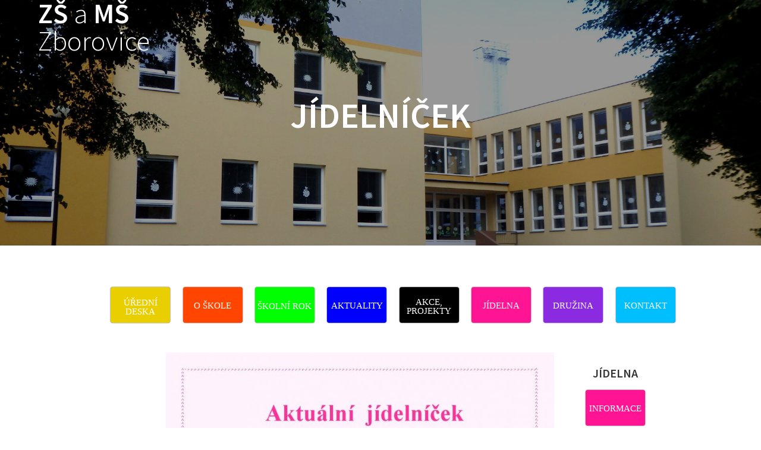

--- FILE ---
content_type: text/html; charset=UTF-8
request_url: https://zszborovice.cz/jidelnicek/
body_size: 10592
content:
<!DOCTYPE html>
<html lang="cs">
<head>
    <meta charset="UTF-8">
    <meta name="viewport" content="width=device-width, initial-scale=1">
    <link rel="profile" href="https://gmpg.org/xfn/11">

    <title>jídelníček &#8211; ZŠ a MŠ Zborovice</title>
<meta name='robots' content='max-image-preview:large' />
<link rel='dns-prefetch' href='//fonts.googleapis.com' />
<link href='https://fonts.gstatic.com' crossorigin rel='preconnect' />
<link rel="alternate" type="application/rss+xml" title="ZŠ a MŠ Zborovice &raquo; RSS zdroj" href="https://zszborovice.cz/feed/" />
<link rel="alternate" type="application/rss+xml" title="ZŠ a MŠ Zborovice &raquo; RSS komentářů" href="https://zszborovice.cz/comments/feed/" />
<link rel="alternate" title="oEmbed (JSON)" type="application/json+oembed" href="https://zszborovice.cz/wp-json/oembed/1.0/embed?url=https%3A%2F%2Fzszborovice.cz%2Fjidelnicek%2F" />
<link rel="alternate" title="oEmbed (XML)" type="text/xml+oembed" href="https://zszborovice.cz/wp-json/oembed/1.0/embed?url=https%3A%2F%2Fzszborovice.cz%2Fjidelnicek%2F&#038;format=xml" />
<style id='wp-img-auto-sizes-contain-inline-css' type='text/css'>
img:is([sizes=auto i],[sizes^="auto," i]){contain-intrinsic-size:3000px 1500px}
/*# sourceURL=wp-img-auto-sizes-contain-inline-css */
</style>
<style id='wp-emoji-styles-inline-css' type='text/css'>

	img.wp-smiley, img.emoji {
		display: inline !important;
		border: none !important;
		box-shadow: none !important;
		height: 1em !important;
		width: 1em !important;
		margin: 0 0.07em !important;
		vertical-align: -0.1em !important;
		background: none !important;
		padding: 0 !important;
	}
/*# sourceURL=wp-emoji-styles-inline-css */
</style>
<style id='wp-block-library-inline-css' type='text/css'>
:root{--wp-block-synced-color:#7a00df;--wp-block-synced-color--rgb:122,0,223;--wp-bound-block-color:var(--wp-block-synced-color);--wp-editor-canvas-background:#ddd;--wp-admin-theme-color:#007cba;--wp-admin-theme-color--rgb:0,124,186;--wp-admin-theme-color-darker-10:#006ba1;--wp-admin-theme-color-darker-10--rgb:0,107,160.5;--wp-admin-theme-color-darker-20:#005a87;--wp-admin-theme-color-darker-20--rgb:0,90,135;--wp-admin-border-width-focus:2px}@media (min-resolution:192dpi){:root{--wp-admin-border-width-focus:1.5px}}.wp-element-button{cursor:pointer}:root .has-very-light-gray-background-color{background-color:#eee}:root .has-very-dark-gray-background-color{background-color:#313131}:root .has-very-light-gray-color{color:#eee}:root .has-very-dark-gray-color{color:#313131}:root .has-vivid-green-cyan-to-vivid-cyan-blue-gradient-background{background:linear-gradient(135deg,#00d084,#0693e3)}:root .has-purple-crush-gradient-background{background:linear-gradient(135deg,#34e2e4,#4721fb 50%,#ab1dfe)}:root .has-hazy-dawn-gradient-background{background:linear-gradient(135deg,#faaca8,#dad0ec)}:root .has-subdued-olive-gradient-background{background:linear-gradient(135deg,#fafae1,#67a671)}:root .has-atomic-cream-gradient-background{background:linear-gradient(135deg,#fdd79a,#004a59)}:root .has-nightshade-gradient-background{background:linear-gradient(135deg,#330968,#31cdcf)}:root .has-midnight-gradient-background{background:linear-gradient(135deg,#020381,#2874fc)}:root{--wp--preset--font-size--normal:16px;--wp--preset--font-size--huge:42px}.has-regular-font-size{font-size:1em}.has-larger-font-size{font-size:2.625em}.has-normal-font-size{font-size:var(--wp--preset--font-size--normal)}.has-huge-font-size{font-size:var(--wp--preset--font-size--huge)}.has-text-align-center{text-align:center}.has-text-align-left{text-align:left}.has-text-align-right{text-align:right}.has-fit-text{white-space:nowrap!important}#end-resizable-editor-section{display:none}.aligncenter{clear:both}.items-justified-left{justify-content:flex-start}.items-justified-center{justify-content:center}.items-justified-right{justify-content:flex-end}.items-justified-space-between{justify-content:space-between}.screen-reader-text{border:0;clip-path:inset(50%);height:1px;margin:-1px;overflow:hidden;padding:0;position:absolute;width:1px;word-wrap:normal!important}.screen-reader-text:focus{background-color:#ddd;clip-path:none;color:#444;display:block;font-size:1em;height:auto;left:5px;line-height:normal;padding:15px 23px 14px;text-decoration:none;top:5px;width:auto;z-index:100000}html :where(.has-border-color){border-style:solid}html :where([style*=border-top-color]){border-top-style:solid}html :where([style*=border-right-color]){border-right-style:solid}html :where([style*=border-bottom-color]){border-bottom-style:solid}html :where([style*=border-left-color]){border-left-style:solid}html :where([style*=border-width]){border-style:solid}html :where([style*=border-top-width]){border-top-style:solid}html :where([style*=border-right-width]){border-right-style:solid}html :where([style*=border-bottom-width]){border-bottom-style:solid}html :where([style*=border-left-width]){border-left-style:solid}html :where(img[class*=wp-image-]){height:auto;max-width:100%}:where(figure){margin:0 0 1em}html :where(.is-position-sticky){--wp-admin--admin-bar--position-offset:var(--wp-admin--admin-bar--height,0px)}@media screen and (max-width:600px){html :where(.is-position-sticky){--wp-admin--admin-bar--position-offset:0px}}

/*# sourceURL=wp-block-library-inline-css */
</style><style id='global-styles-inline-css' type='text/css'>
:root{--wp--preset--aspect-ratio--square: 1;--wp--preset--aspect-ratio--4-3: 4/3;--wp--preset--aspect-ratio--3-4: 3/4;--wp--preset--aspect-ratio--3-2: 3/2;--wp--preset--aspect-ratio--2-3: 2/3;--wp--preset--aspect-ratio--16-9: 16/9;--wp--preset--aspect-ratio--9-16: 9/16;--wp--preset--color--black: #000000;--wp--preset--color--cyan-bluish-gray: #abb8c3;--wp--preset--color--white: #ffffff;--wp--preset--color--pale-pink: #f78da7;--wp--preset--color--vivid-red: #cf2e2e;--wp--preset--color--luminous-vivid-orange: #ff6900;--wp--preset--color--luminous-vivid-amber: #fcb900;--wp--preset--color--light-green-cyan: #7bdcb5;--wp--preset--color--vivid-green-cyan: #00d084;--wp--preset--color--pale-cyan-blue: #8ed1fc;--wp--preset--color--vivid-cyan-blue: #0693e3;--wp--preset--color--vivid-purple: #9b51e0;--wp--preset--gradient--vivid-cyan-blue-to-vivid-purple: linear-gradient(135deg,rgb(6,147,227) 0%,rgb(155,81,224) 100%);--wp--preset--gradient--light-green-cyan-to-vivid-green-cyan: linear-gradient(135deg,rgb(122,220,180) 0%,rgb(0,208,130) 100%);--wp--preset--gradient--luminous-vivid-amber-to-luminous-vivid-orange: linear-gradient(135deg,rgb(252,185,0) 0%,rgb(255,105,0) 100%);--wp--preset--gradient--luminous-vivid-orange-to-vivid-red: linear-gradient(135deg,rgb(255,105,0) 0%,rgb(207,46,46) 100%);--wp--preset--gradient--very-light-gray-to-cyan-bluish-gray: linear-gradient(135deg,rgb(238,238,238) 0%,rgb(169,184,195) 100%);--wp--preset--gradient--cool-to-warm-spectrum: linear-gradient(135deg,rgb(74,234,220) 0%,rgb(151,120,209) 20%,rgb(207,42,186) 40%,rgb(238,44,130) 60%,rgb(251,105,98) 80%,rgb(254,248,76) 100%);--wp--preset--gradient--blush-light-purple: linear-gradient(135deg,rgb(255,206,236) 0%,rgb(152,150,240) 100%);--wp--preset--gradient--blush-bordeaux: linear-gradient(135deg,rgb(254,205,165) 0%,rgb(254,45,45) 50%,rgb(107,0,62) 100%);--wp--preset--gradient--luminous-dusk: linear-gradient(135deg,rgb(255,203,112) 0%,rgb(199,81,192) 50%,rgb(65,88,208) 100%);--wp--preset--gradient--pale-ocean: linear-gradient(135deg,rgb(255,245,203) 0%,rgb(182,227,212) 50%,rgb(51,167,181) 100%);--wp--preset--gradient--electric-grass: linear-gradient(135deg,rgb(202,248,128) 0%,rgb(113,206,126) 100%);--wp--preset--gradient--midnight: linear-gradient(135deg,rgb(2,3,129) 0%,rgb(40,116,252) 100%);--wp--preset--font-size--small: 13px;--wp--preset--font-size--medium: 20px;--wp--preset--font-size--large: 36px;--wp--preset--font-size--x-large: 42px;--wp--preset--spacing--20: 0.44rem;--wp--preset--spacing--30: 0.67rem;--wp--preset--spacing--40: 1rem;--wp--preset--spacing--50: 1.5rem;--wp--preset--spacing--60: 2.25rem;--wp--preset--spacing--70: 3.38rem;--wp--preset--spacing--80: 5.06rem;--wp--preset--shadow--natural: 6px 6px 9px rgba(0, 0, 0, 0.2);--wp--preset--shadow--deep: 12px 12px 50px rgba(0, 0, 0, 0.4);--wp--preset--shadow--sharp: 6px 6px 0px rgba(0, 0, 0, 0.2);--wp--preset--shadow--outlined: 6px 6px 0px -3px rgb(255, 255, 255), 6px 6px rgb(0, 0, 0);--wp--preset--shadow--crisp: 6px 6px 0px rgb(0, 0, 0);}:where(.is-layout-flex){gap: 0.5em;}:where(.is-layout-grid){gap: 0.5em;}body .is-layout-flex{display: flex;}.is-layout-flex{flex-wrap: wrap;align-items: center;}.is-layout-flex > :is(*, div){margin: 0;}body .is-layout-grid{display: grid;}.is-layout-grid > :is(*, div){margin: 0;}:where(.wp-block-columns.is-layout-flex){gap: 2em;}:where(.wp-block-columns.is-layout-grid){gap: 2em;}:where(.wp-block-post-template.is-layout-flex){gap: 1.25em;}:where(.wp-block-post-template.is-layout-grid){gap: 1.25em;}.has-black-color{color: var(--wp--preset--color--black) !important;}.has-cyan-bluish-gray-color{color: var(--wp--preset--color--cyan-bluish-gray) !important;}.has-white-color{color: var(--wp--preset--color--white) !important;}.has-pale-pink-color{color: var(--wp--preset--color--pale-pink) !important;}.has-vivid-red-color{color: var(--wp--preset--color--vivid-red) !important;}.has-luminous-vivid-orange-color{color: var(--wp--preset--color--luminous-vivid-orange) !important;}.has-luminous-vivid-amber-color{color: var(--wp--preset--color--luminous-vivid-amber) !important;}.has-light-green-cyan-color{color: var(--wp--preset--color--light-green-cyan) !important;}.has-vivid-green-cyan-color{color: var(--wp--preset--color--vivid-green-cyan) !important;}.has-pale-cyan-blue-color{color: var(--wp--preset--color--pale-cyan-blue) !important;}.has-vivid-cyan-blue-color{color: var(--wp--preset--color--vivid-cyan-blue) !important;}.has-vivid-purple-color{color: var(--wp--preset--color--vivid-purple) !important;}.has-black-background-color{background-color: var(--wp--preset--color--black) !important;}.has-cyan-bluish-gray-background-color{background-color: var(--wp--preset--color--cyan-bluish-gray) !important;}.has-white-background-color{background-color: var(--wp--preset--color--white) !important;}.has-pale-pink-background-color{background-color: var(--wp--preset--color--pale-pink) !important;}.has-vivid-red-background-color{background-color: var(--wp--preset--color--vivid-red) !important;}.has-luminous-vivid-orange-background-color{background-color: var(--wp--preset--color--luminous-vivid-orange) !important;}.has-luminous-vivid-amber-background-color{background-color: var(--wp--preset--color--luminous-vivid-amber) !important;}.has-light-green-cyan-background-color{background-color: var(--wp--preset--color--light-green-cyan) !important;}.has-vivid-green-cyan-background-color{background-color: var(--wp--preset--color--vivid-green-cyan) !important;}.has-pale-cyan-blue-background-color{background-color: var(--wp--preset--color--pale-cyan-blue) !important;}.has-vivid-cyan-blue-background-color{background-color: var(--wp--preset--color--vivid-cyan-blue) !important;}.has-vivid-purple-background-color{background-color: var(--wp--preset--color--vivid-purple) !important;}.has-black-border-color{border-color: var(--wp--preset--color--black) !important;}.has-cyan-bluish-gray-border-color{border-color: var(--wp--preset--color--cyan-bluish-gray) !important;}.has-white-border-color{border-color: var(--wp--preset--color--white) !important;}.has-pale-pink-border-color{border-color: var(--wp--preset--color--pale-pink) !important;}.has-vivid-red-border-color{border-color: var(--wp--preset--color--vivid-red) !important;}.has-luminous-vivid-orange-border-color{border-color: var(--wp--preset--color--luminous-vivid-orange) !important;}.has-luminous-vivid-amber-border-color{border-color: var(--wp--preset--color--luminous-vivid-amber) !important;}.has-light-green-cyan-border-color{border-color: var(--wp--preset--color--light-green-cyan) !important;}.has-vivid-green-cyan-border-color{border-color: var(--wp--preset--color--vivid-green-cyan) !important;}.has-pale-cyan-blue-border-color{border-color: var(--wp--preset--color--pale-cyan-blue) !important;}.has-vivid-cyan-blue-border-color{border-color: var(--wp--preset--color--vivid-cyan-blue) !important;}.has-vivid-purple-border-color{border-color: var(--wp--preset--color--vivid-purple) !important;}.has-vivid-cyan-blue-to-vivid-purple-gradient-background{background: var(--wp--preset--gradient--vivid-cyan-blue-to-vivid-purple) !important;}.has-light-green-cyan-to-vivid-green-cyan-gradient-background{background: var(--wp--preset--gradient--light-green-cyan-to-vivid-green-cyan) !important;}.has-luminous-vivid-amber-to-luminous-vivid-orange-gradient-background{background: var(--wp--preset--gradient--luminous-vivid-amber-to-luminous-vivid-orange) !important;}.has-luminous-vivid-orange-to-vivid-red-gradient-background{background: var(--wp--preset--gradient--luminous-vivid-orange-to-vivid-red) !important;}.has-very-light-gray-to-cyan-bluish-gray-gradient-background{background: var(--wp--preset--gradient--very-light-gray-to-cyan-bluish-gray) !important;}.has-cool-to-warm-spectrum-gradient-background{background: var(--wp--preset--gradient--cool-to-warm-spectrum) !important;}.has-blush-light-purple-gradient-background{background: var(--wp--preset--gradient--blush-light-purple) !important;}.has-blush-bordeaux-gradient-background{background: var(--wp--preset--gradient--blush-bordeaux) !important;}.has-luminous-dusk-gradient-background{background: var(--wp--preset--gradient--luminous-dusk) !important;}.has-pale-ocean-gradient-background{background: var(--wp--preset--gradient--pale-ocean) !important;}.has-electric-grass-gradient-background{background: var(--wp--preset--gradient--electric-grass) !important;}.has-midnight-gradient-background{background: var(--wp--preset--gradient--midnight) !important;}.has-small-font-size{font-size: var(--wp--preset--font-size--small) !important;}.has-medium-font-size{font-size: var(--wp--preset--font-size--medium) !important;}.has-large-font-size{font-size: var(--wp--preset--font-size--large) !important;}.has-x-large-font-size{font-size: var(--wp--preset--font-size--x-large) !important;}
/*# sourceURL=global-styles-inline-css */
</style>

<style id='classic-theme-styles-inline-css' type='text/css'>
/*! This file is auto-generated */
.wp-block-button__link{color:#fff;background-color:#32373c;border-radius:9999px;box-shadow:none;text-decoration:none;padding:calc(.667em + 2px) calc(1.333em + 2px);font-size:1.125em}.wp-block-file__button{background:#32373c;color:#fff;text-decoration:none}
/*# sourceURL=/wp-includes/css/classic-themes.min.css */
</style>
<link rel='stylesheet' id='wpa-css-css' href='https://zszborovice.cz/wp-content/plugins/honeypot/includes/css/wpa.css?ver=2.3.04' type='text/css' media='all' />
<link rel='stylesheet' id='siteorigin-panels-front-css' href='https://zszborovice.cz/wp-content/plugins/siteorigin-panels/css/front-flex.min.css?ver=2.33.4' type='text/css' media='all' />
<link rel='stylesheet' id='default-icon-styles-css' href='https://zszborovice.cz/wp-content/plugins/svg-vector-icon-plugin/public/../admin/css/wordpress-svg-icon-plugin-style.min.css?ver=6.9' type='text/css' media='all' />
<link rel='stylesheet' id='one-page-express-fonts-css' href='https://fonts.googleapis.com/css?family=Source+Sans+Pro%3A200%2Cnormal%2C300%2C600%2C700%7CPlayfair+Display%3Aregular%2Citalic%2C700%2C900&#038;subset=latin%2Clatin-ext' type='text/css' media='all' />
<link rel='stylesheet' id='one-page-express-style-css' href='https://zszborovice.cz/wp-content/themes/one-page-express/style.css?ver=1.3.45' type='text/css' media='all' />
<style id='one-page-express-style-inline-css' type='text/css'>
img.logo.dark, img.custom-logo{max-height:70px;}
/*# sourceURL=one-page-express-style-inline-css */
</style>
<link rel='stylesheet' id='one-page-express-font-awesome-css' href='https://zszborovice.cz/wp-content/themes/one-page-express/assets/font-awesome/font-awesome.min.css?ver=1.3.45' type='text/css' media='all' />
<link rel='stylesheet' id='one-page-express-font-awesome-extra-css' href='https://zszborovice.cz/wp-content/themes/one-page-express/assets/font-awesome/font-awesome-extra.min.css?ver=1.3.45' type='text/css' media='all' />
<link rel='stylesheet' id='one-page-express-animate-css' href='https://zszborovice.cz/wp-content/themes/one-page-express/assets/css/animate.css?ver=1.3.45' type='text/css' media='all' />
<link rel='stylesheet' id='one-page-express-webgradients-css' href='https://zszborovice.cz/wp-content/themes/one-page-express/assets/css/webgradients.css?ver=1.3.45' type='text/css' media='all' />
<link rel='stylesheet' id='slb_core-css' href='https://zszborovice.cz/wp-content/plugins/simple-lightbox/client/css/app.css?ver=2.9.4' type='text/css' media='all' />
<link rel='stylesheet' id='tablepress-default-css' href='https://zszborovice.cz/wp-content/plugins/tablepress/css/build/default.css?ver=2.4.4' type='text/css' media='all' />
<link rel='stylesheet' id='kirki-styles-one_page_express-css' href='https://zszborovice.cz/wp-content/themes/one-page-express/customizer/kirki/assets/css/kirki-styles.css' type='text/css' media='all' />
<style id='kirki-styles-one_page_express-inline-css' type='text/css'>
.header-homepage.color-overlay:before{background-color:#000;opacity:0.26;}.header-homepage + .header-separator svg{height:0px!important;}.header.color-overlay:before{background-color:#000;opacity:0.41;}.inner-header-description{padding-top:0%;padding-bottom:0%;}.header-homepage .header-description-row{padding-top:0%;padding-bottom:0%;}@media only screen and (min-width: 768px){.inner-header-description{text-align:center;}.header-content .align-holder{text-align:center!important;}.header-content{width:100%!important;}}
/*# sourceURL=kirki-styles-one_page_express-inline-css */
</style>
<link rel='stylesheet' id='kirki-styles-one_page_express_front_page_header_margin-css' href='https://zszborovice.cz/wp-content/themes/one-page-express/customizer/kirki/assets/css/kirki-styles.css' type='text/css' media='all' />
<style id='kirki-styles-one_page_express_front_page_header_margin-inline-css' type='text/css'>
.header-homepage{padding-bottom:0px;}
/*# sourceURL=kirki-styles-one_page_express_front_page_header_margin-inline-css */
</style>
<script type="text/javascript" src="https://zszborovice.cz/wp-includes/js/jquery/jquery.min.js?ver=3.7.1" id="jquery-core-js"></script>
<script type="text/javascript" src="https://zszborovice.cz/wp-includes/js/jquery/jquery-migrate.min.js?ver=3.4.1" id="jquery-migrate-js"></script>
<script type="text/javascript" src="https://zszborovice.cz/wp-content/themes/one-page-express/assets/js/smoothscroll.js?ver=1.3.45" id="one-page-express-smoothscroll-js"></script>
<link rel="https://api.w.org/" href="https://zszborovice.cz/wp-json/" /><link rel="alternate" title="JSON" type="application/json" href="https://zszborovice.cz/wp-json/wp/v2/pages/204" /><link rel="EditURI" type="application/rsd+xml" title="RSD" href="https://zszborovice.cz/xmlrpc.php?rsd" />
<meta name="generator" content="WordPress 6.9" />
<link rel="canonical" href="https://zszborovice.cz/jidelnicek/" />
<link rel='shortlink' href='https://zszborovice.cz/?p=204' />
		<style data-name="overlap">
			@media only screen and (min-width: 768px) {
				.header-homepage {
					padding-bottom: 0px;
				}

				.homepage-template .content {
					position: relative;
					z-index: 10;
				}

				.homepage-template .page-content div[data-overlap]:first-of-type>div:first-of-type {
					margin-top: -0px;
					background: transparent !important;
				}
			}
		</style>
			<link rel="apple-touch-icon" sizes="180x180" href="/wp-content/uploads/fbrfg/apple-touch-icon.png">
<link rel="icon" type="image/png" sizes="32x32" href="/wp-content/uploads/fbrfg/favicon-32x32.png">
<link rel="icon" type="image/png" sizes="16x16" href="/wp-content/uploads/fbrfg/favicon-16x16.png">
<link rel="manifest" href="/wp-content/uploads/fbrfg/site.webmanifest">
<link rel="mask-icon" href="/wp-content/uploads/fbrfg/safari-pinned-tab.svg" color="#5bbad5">
<link rel="shortcut icon" href="/wp-content/uploads/fbrfg/favicon.ico">
<meta name="msapplication-TileColor" content="#da532c">
<meta name="msapplication-config" content="/wp-content/uploads/fbrfg/browserconfig.xml">
<meta name="theme-color" content="#ffffff">    <style>
        @media only screen and (min-width: 768px) {
            .align-container {
                margin: auto auto  auto  auto            }
        }
    </style>
	<style media="all" id="siteorigin-panels-layouts-head">/* Layout 204 */ #pgc-204-0-0 , #pgc-204-0-1 , #pgc-204-0-2 , #pgc-204-0-3 , #pgc-204-0-4 , #pgc-204-0-5 , #pgc-204-0-6 , #pgc-204-0-7 { width:12.5%;width:calc(12.5% - ( 0.875 * 30px ) ) } #pg-204-0 , #pl-204 .so-panel { margin-bottom:30px } #pgc-204-1-0 { width:13.2663%;width:calc(13.2663% - ( 0.86733668341709 * 30px ) ) } #pgc-204-1-1 { width:66.7337%;width:calc(66.7337% - ( 0.33266331658291 * 30px ) ) } #pgc-204-1-2 { width:20%;width:calc(20% - ( 0.8 * 30px ) ) } #pl-204 .so-panel:last-of-type { margin-bottom:0px } #pg-204-0.panel-has-style > .panel-row-style, #pg-204-0.panel-no-style , #pg-204-1.panel-has-style > .panel-row-style, #pg-204-1.panel-no-style { -webkit-align-items:flex-start;align-items:flex-start } #pgc-204-1-0 { align-self:auto } @media (max-width:780px){ #pg-204-0.panel-no-style, #pg-204-0.panel-has-style > .panel-row-style, #pg-204-0 , #pg-204-1.panel-no-style, #pg-204-1.panel-has-style > .panel-row-style, #pg-204-1 { -webkit-flex-direction:column;-ms-flex-direction:column;flex-direction:column } #pg-204-0 > .panel-grid-cell , #pg-204-0 > .panel-row-style > .panel-grid-cell , #pg-204-1 > .panel-grid-cell , #pg-204-1 > .panel-row-style > .panel-grid-cell { width:100%;margin-right:0 } #pgc-204-0-0 , #pgc-204-0-1 , #pgc-204-0-2 , #pgc-204-0-3 , #pgc-204-0-4 , #pgc-204-0-5 , #pgc-204-0-6 , #pgc-204-1-0 , #pgc-204-1-1 { margin-bottom:30px } #pl-204 .panel-grid-cell { padding:0 } #pl-204 .panel-grid .panel-grid-cell-empty { display:none } #pl-204 .panel-grid .panel-grid-cell-mobile-last { margin-bottom:0px }  } </style><link rel='stylesheet' id='one-page-express-contact-boxes-css-css' href='https://zszborovice.cz/wp-content/themes/one-page-express/assets/css/footer-contact-boxes.css?ver=6.9' type='text/css' media='all' />
</head>

<body data-rsssl=1 class="wp-singular page-template-default page page-id-204 wp-theme-one-page-express siteorigin-panels siteorigin-panels-before-js metaslider-plugin">
<div id="opex-overlap-custom-background-to-remove"
     style="position: absolute; top: 0; background-color: #FFF; min-height: 100vh; min-width: 100vw;">
</div>

    <style>
        .screen-reader-text[href="#page-content"]:focus {
            background-color: #f1f1f1;
            border-radius: 3px;
            box-shadow: 0 0 2px 2px rgba(0, 0, 0, 0.6);
            clip: auto !important;
            clip-path: none;
            color: #21759b;

        }
    </style>
    <a class="skip-link screen-reader-text"
       href="#page-content">Skip to content</a>
	<div class="header-top " style="position:absolute;top: 0px;z-index: 1;">
    <div class="navigation-wrapper ope-inner-page">
        <div class="logo_col">
            <a class="text-logo" href="https://zszborovice.cz/">ZŠ<span style="font-weight: 300;" class="span12"> a</span> MŠ<span style="font-weight: 300;" class="span12"> Zborovice</span></a>        </div>
        <div class="main_menu_col">
                    </div>
    </div>
</div>

<div id="page" class="site">
    <div class="header-wrapper">
        <div  class='header  color-overlay' style='background-image:url(&quot;https://zszborovice.cz/wp-content/uploads/2018/08/cropped-foto_uvod3.jpg&quot;);' data-parallax-depth='20'>
            
            <div class="inner-header-description gridContainer">
                <div class="row header-description-row">
                    <h1 class="heading8">
                        jídelníček                    </h1>
                                    </div>
            </div>
                    </div>
    </div><div id="page-content" class="page-content">  <div class="gridContainer">   <div id="post-204" class="post-204 page type-page status-publish hentry">  <div>   <div id="pl-204"  class="panel-layout" ><div id="pg-204-0"  class="panel-grid panel-no-style" ><div id="pgc-204-0-0"  class="panel-grid-cell" ><div id="panel-204-0-0-0" class="so-panel widget widget_text panel-first-child panel-last-child" data-index="0" >			<div class="textwidget"><a class="maxbutton-1 maxbutton maxbutton-uredni-deska" href="https://zszborovice.cz/uredni-deska/#page-content"><span class='mb-text'>ÚŘEDNÍ DESKA</span></a>
</div>
		</div></div><div id="pgc-204-0-1"  class="panel-grid-cell" ><div id="panel-204-0-1-0" class="so-panel widget widget_text panel-first-child panel-last-child" data-index="1" >			<div class="textwidget"><a class="maxbutton-2 maxbutton maxbutton-o-skole" href="https://zszborovice.cz/o-skole/"><span class='mb-text'>O ŠKOLE</span></a>
</div>
		</div></div><div id="pgc-204-0-2"  class="panel-grid-cell" ><div id="panel-204-0-2-0" class="so-panel widget widget_text panel-first-child panel-last-child" data-index="2" >			<div class="textwidget"><a class="maxbutton-3 maxbutton maxbutton-skolni-rok" href="https://zszborovice.cz/skolni-rok/"><span class='mb-text'>ŠKOLNÍ ROK</span></a>
</div>
		</div></div><div id="pgc-204-0-3"  class="panel-grid-cell" ><div id="panel-204-0-3-0" class="so-panel widget widget_text panel-first-child panel-last-child" data-index="3" >			<div class="textwidget"><a class="maxbutton-4 maxbutton maxbutton-aktuality" href="https://zszborovice.cz/aktuality/"><span class='mb-text'>AKTUALITY</span></a>
</div>
		</div></div><div id="pgc-204-0-4"  class="panel-grid-cell" ><div id="panel-204-0-4-0" class="so-panel widget widget_text panel-first-child panel-last-child" data-index="4" >			<div class="textwidget"><a class="maxbutton-5 maxbutton maxbutton-akce-projekty" href="https://zszborovice.cz/akce-projekty/"><span class='mb-text'>AKCE, PROJEKTY</span></a>
</div>
		</div></div><div id="pgc-204-0-5"  class="panel-grid-cell" ><div id="panel-204-0-5-0" class="so-panel widget widget_text panel-first-child panel-last-child" data-index="5" >			<div class="textwidget"><a class="maxbutton-7 maxbutton maxbutton-jidelna" href="https://zszborovice.cz/jidelna/"><span class='mb-text'>JÍDELNA</span></a>
</div>
		</div></div><div id="pgc-204-0-6"  class="panel-grid-cell" ><div id="panel-204-0-6-0" class="so-panel widget widget_text panel-first-child panel-last-child" data-index="6" >			<div class="textwidget"><a class="maxbutton-8 maxbutton maxbutton-druzina" href="https://zszborovice.cz/druzina/"><span class='mb-text'>DRUŽINA</span></a>
</div>
		</div></div><div id="pgc-204-0-7"  class="panel-grid-cell" ><div id="panel-204-0-7-0" class="so-panel widget widget_text panel-first-child panel-last-child" data-index="7" >			<div class="textwidget"><a class="maxbutton-9 maxbutton maxbutton-kontakt" href="https://zszborovice.cz/kontakt/"><span class='mb-text'>KONTAKT</span></a>
</div>
		</div></div></div><div id="pg-204-1"  class="panel-grid panel-no-style" ><div id="pgc-204-1-0"  class="panel-grid-cell panel-grid-cell-empty" ></div><div id="pgc-204-1-1"  class="panel-grid-cell" ><div id="panel-204-1-1-0" class="so-panel widget widget_media_image panel-first-child panel-last-child" data-index="8" ><a href="https://zszborovice.cz/jidelnicek/aktualni-jidelnicek-web-page-001-2/" data-slb-active="1" data-slb-asset="1025360258" data-slb-internal="4176" data-slb-group="204"><img fetchpriority="high" decoding="async" width="764" height="1080" src="https://zszborovice.cz/wp-content/uploads/2021/02/Aktuální-jídelníček-web-page-001-1-764x1080.jpg" class="image wp-image-4176  attachment-one-page-express-full-hd size-one-page-express-full-hd" alt="" style="max-width: 100%; height: auto;" srcset="https://zszborovice.cz/wp-content/uploads/2021/02/Aktuální-jídelníček-web-page-001-1-764x1080.jpg 764w, https://zszborovice.cz/wp-content/uploads/2021/02/Aktuální-jídelníček-web-page-001-1-212x300.jpg 212w, https://zszborovice.cz/wp-content/uploads/2021/02/Aktuální-jídelníček-web-page-001-1-724x1024.jpg 724w, https://zszborovice.cz/wp-content/uploads/2021/02/Aktuální-jídelníček-web-page-001-1-768x1086.jpg 768w, https://zszborovice.cz/wp-content/uploads/2021/02/Aktuální-jídelníček-web-page-001-1-1086x1536.jpg 1086w, https://zszborovice.cz/wp-content/uploads/2021/02/Aktuální-jídelníček-web-page-001-1-1024x1448.jpg 1024w, https://zszborovice.cz/wp-content/uploads/2021/02/Aktuální-jídelníček-web-page-001-1.jpg 1240w" sizes="(max-width: 764px) 100vw, 764px" /></a></div></div><div id="pgc-204-1-2"  class="panel-grid-cell" ><div id="panel-204-1-2-0" class="so-panel widget widget_text panel-first-child panel-last-child" data-index="9" >			<div class="textwidget"><h4 style="text-align: center;">JÍDELNA</h4>
<p style="text-align: center;"><a class="maxbutton-13 maxbutton maxbutton-informace" href="https://zszborovice.cz/jidelna/"><span class='mb-text'>INFORMACE</span></a></p>
<p>&nbsp;</p>
<p style="text-align: center;"><a class="maxbutton-14 maxbutton maxbutton-jidelnicek" href="https://zszborovice.cz/jidelnicek/"><span class='mb-text'>JÍDELNÍČEK</span></a></p>
<p>&nbsp;</p>
<p style="text-align: center;"><a class="maxbutton-15 maxbutton maxbutton-mleko-do-skol" href="https://zszborovice.cz/mleko-do-skol-2/"><span class='mb-text'>MLÉKO DO ŠKOL</span></a></p>
<p>&nbsp;</p>
<p style="text-align: center;"><a class="maxbutton-16 maxbutton maxbutton-ovoce-a-zelenina-do-skol" href="https://zszborovice.cz/ovoce-a-zelenina-do-skol/"><span class='mb-text'>OVOCE A ZELENINA DO ŠKOL</span></a></p>
</div>
		</div></div></div></div>  </div>    </div>  </div></div><div class="footer">
   <div class="row_201">
    <div class="column_209 gridContainer">
     <div class="row_202">
      <div class="column_210">
        <i class="font-icon-18 fa fa-map-marker">
        </i>
      <p>
        Sokolská 211, </br>
768 32 Zborovice </br>
IČO: 708 39 425      </p>
      </div>
      <div class="column_210" >
        <i class="font-icon-18 fa fa-envelope-o ">
        </i>
        <p >
        info@zszborovice.cz         </p>
      </div>
      <div class="column_210" >
        <i class="font-icon-18 fa fa-phone ">
        </i>
         <p>
        <strong>Telefon: </strong>573 369 102 <br>
<strong>Mobil: </strong>606 624 119         </p>
      </div>
      <div class="footer-column-colored-1">
          <div>
             <div class="row_205"> 
                              </div>
          </div>
          <p class="paragraph10">&copy;&nbsp;&nbsp;2026&nbsp;ZŠ a MŠ Zborovice.&nbsp;Built using WordPress and <a rel="nofollow" href="https://extendthemes.com/go/built-with-one-page-express">OnePage Express Theme</a>.</p>
      </div>
     </div>
    </div>
   </div>
</div>
<script type="speculationrules">
{"prefetch":[{"source":"document","where":{"and":[{"href_matches":"/*"},{"not":{"href_matches":["/wp-*.php","/wp-admin/*","/wp-content/uploads/*","/wp-content/*","/wp-content/plugins/*","/wp-content/themes/one-page-express/*","/*\\?(.+)"]}},{"not":{"selector_matches":"a[rel~=\"nofollow\"]"}},{"not":{"selector_matches":".no-prefetch, .no-prefetch a"}}]},"eagerness":"conservative"}]}
</script>
<!--noptimize--><!--email_off--><style type='text/css'>.maxbutton-1.maxbutton.maxbutton-uredni-deska{position:relative;text-decoration:none;display:inline-block;vertical-align:middle;width:100px;height:60px;border:2px solid #eacf00;border-radius:4px 4px 4px 4px;background-color:#eacf00;box-shadow:0px 0px 2px 0px #333333}.maxbutton-1.maxbutton.maxbutton-uredni-deska:hover{border-color:#eacf00;background-color:white;box-shadow:0px 0px 2px 0px #333333}.maxbutton-1.maxbutton.maxbutton-uredni-deska .mb-text{color:#ffffff;font-family:Tahoma;font-size:15px;text-align:center;font-style:normal;font-weight:normal;line-height:1em;box-sizing:border-box;display:block;background-color:unset;padding:17px 0px 0px 0px}.maxbutton-1.maxbutton.maxbutton-uredni-deska:hover .mb-text{color:#eacf00}@media only screen and (min-width:0px) and (max-width:480px){.maxbutton-1.maxbutton.maxbutton-uredni-deska{width:90%}.maxbutton-1.maxbutton.maxbutton-uredni-deska .mb-text{font-size:12px}}
.maxbutton-2.maxbutton.maxbutton-o-skole{position:relative;text-decoration:none;display:inline-block;vertical-align:middle;width:100px;height:60px;border:2px solid #ff4500;border-radius:4px 4px 4px 4px;background-color:orangered;box-shadow:0px 0px 2px 0px #333333}.maxbutton-2.maxbutton.maxbutton-o-skole:hover{border-color:#ff4500;background-color:white;box-shadow:0px 0px 2px 0px #333333}.maxbutton-2.maxbutton.maxbutton-o-skole .mb-text{color:#ffffff;font-family:Tahoma;font-size:15px;text-align:center;font-style:normal;font-weight:normal;line-height:1em;box-sizing:border-box;display:block;background-color:unset;padding:22px 0px 0px 0px}.maxbutton-2.maxbutton.maxbutton-o-skole:hover .mb-text{color:#ff4500}@media only screen and (min-width:0px) and (max-width:480px){.maxbutton-2.maxbutton.maxbutton-o-skole{width:90%}.maxbutton-2.maxbutton.maxbutton-o-skole .mb-text{font-size:12px}}
.maxbutton-3.maxbutton.maxbutton-skolni-rok{position:relative;text-decoration:none;display:inline-block;vertical-align:middle;width:100px;height:60px;border:2px solid #00ff00;border-radius:4px 4px 4px 4px;background-color:lime;box-shadow:0px 0px 2px 0px #333333}.maxbutton-3.maxbutton.maxbutton-skolni-rok:hover{border-color:#00ff00;background-color:white;box-shadow:0px 0px 2px 0px #333333}.maxbutton-3.maxbutton.maxbutton-skolni-rok .mb-text{color:#ffffff;font-family:Tahoma;font-size:15px;text-align:center;font-style:normal;font-weight:normal;line-height:1em;box-sizing:border-box;display:block;background-color:unset;padding:23px 0px 0px 0px}.maxbutton-3.maxbutton.maxbutton-skolni-rok:hover .mb-text{color:#00ff00}@media only screen and (min-width:0px) and (max-width:480px){.maxbutton-3.maxbutton.maxbutton-skolni-rok{width:90%}.maxbutton-3.maxbutton.maxbutton-skolni-rok .mb-text{font-size:12px}}
.maxbutton-4.maxbutton.maxbutton-aktuality{position:relative;text-decoration:none;display:inline-block;vertical-align:middle;width:100px;height:60px;border:2px solid #0000ff;border-radius:4px 4px 4px 4px;background-color:blue;box-shadow:0px 0px 2px 0px #333333}.maxbutton-4.maxbutton.maxbutton-aktuality:hover{border-color:#0000ff;background-color:white;box-shadow:0px 0px 2px 0px #333333}.maxbutton-4.maxbutton.maxbutton-aktuality .mb-text{color:#ffffff;font-family:Tahoma;font-size:15px;text-align:center;font-style:normal;font-weight:normal;line-height:1em;box-sizing:border-box;display:block;background-color:unset;padding:22px 0px 0px 0px}.maxbutton-4.maxbutton.maxbutton-aktuality:hover .mb-text{color:#0000ff}@media only screen and (min-width:0px) and (max-width:480px){.maxbutton-4.maxbutton.maxbutton-aktuality{width:90%}.maxbutton-4.maxbutton.maxbutton-aktuality .mb-text{font-size:12px}}
.maxbutton-5.maxbutton.maxbutton-akce-projekty{position:relative;text-decoration:none;display:inline-block;vertical-align:middle;width:100px;height:60px;border:2px solid #000000;border-radius:4px 4px 4px 4px;background-color:black;box-shadow:0px 0px 2px 0px #333333}.maxbutton-5.maxbutton.maxbutton-akce-projekty:hover{border-color:#000000;background-color:white;box-shadow:0px 0px 2px 0px #333333}.maxbutton-5.maxbutton.maxbutton-akce-projekty .mb-text{color:#ffffff;font-family:Tahoma;font-size:15px;text-align:center;font-style:normal;font-weight:normal;line-height:1em;box-sizing:border-box;display:block;background-color:unset;padding:16px 0px 0px 0px}.maxbutton-5.maxbutton.maxbutton-akce-projekty:hover .mb-text{color:#000000}@media only screen and (min-width:0px) and (max-width:480px){.maxbutton-5.maxbutton.maxbutton-akce-projekty{width:90%}.maxbutton-5.maxbutton.maxbutton-akce-projekty .mb-text{font-size:12px}}
.maxbutton-7.maxbutton.maxbutton-jidelna{position:relative;text-decoration:none;display:inline-block;vertical-align:middle;width:100px;height:60px;border:2px solid #ff1493;border-radius:4px 4px 4px 4px;background-color:deeppink;box-shadow:0px 0px 2px 0px #333333}.maxbutton-7.maxbutton.maxbutton-jidelna:hover{border-color:#ff1493;background-color:white;box-shadow:0px 0px 2px 0px #333333}.maxbutton-7.maxbutton.maxbutton-jidelna .mb-text{color:#ffffff;font-family:Tahoma;font-size:15px;text-align:center;font-style:normal;font-weight:normal;line-height:1em;box-sizing:border-box;display:block;background-color:unset;padding:22px 0px 0px 0px}.maxbutton-7.maxbutton.maxbutton-jidelna:hover .mb-text{color:#ff1493}@media only screen and (min-width:0px) and (max-width:480px){.maxbutton-7.maxbutton.maxbutton-jidelna{width:90%}.maxbutton-7.maxbutton.maxbutton-jidelna .mb-text{font-size:12px}}
.maxbutton-8.maxbutton.maxbutton-druzina{position:relative;text-decoration:none;display:inline-block;vertical-align:middle;width:100px;height:60px;border:2px solid #8a2be2;border-radius:4px 4px 4px 4px;background-color:blueviolet;box-shadow:0px 0px 2px 0px #333333}.maxbutton-8.maxbutton.maxbutton-druzina:hover{border-color:#8a2be2;background-color:white;box-shadow:0px 0px 2px 0px #333333}.maxbutton-8.maxbutton.maxbutton-druzina .mb-text{color:#ffffff;font-family:Tahoma;font-size:15px;text-align:center;font-style:normal;font-weight:normal;line-height:1em;box-sizing:border-box;display:block;background-color:unset;padding:22px 0px 0px 0px}.maxbutton-8.maxbutton.maxbutton-druzina:hover .mb-text{color:#8a2be2}@media only screen and (min-width:0px) and (max-width:480px){.maxbutton-8.maxbutton.maxbutton-druzina{width:90%}.maxbutton-8.maxbutton.maxbutton-druzina .mb-text{font-size:12px}}
.maxbutton-9.maxbutton.maxbutton-kontakt{position:relative;text-decoration:none;display:inline-block;vertical-align:middle;width:100px;height:60px;border:2px solid #00bfff;border-radius:4px 4px 4px 4px;background-color:deepskyblue;box-shadow:0px 0px 2px 0px #333333}.maxbutton-9.maxbutton.maxbutton-kontakt:hover{border-color:#00bfff;background-color:white;box-shadow:0px 0px 2px 0px #333333}.maxbutton-9.maxbutton.maxbutton-kontakt .mb-text{color:#ffffff;font-family:Tahoma;font-size:15px;text-align:center;font-style:normal;font-weight:normal;line-height:1em;box-sizing:border-box;display:block;background-color:unset;padding:22px 0px 0px 0px}.maxbutton-9.maxbutton.maxbutton-kontakt:hover .mb-text{color:#00bfff}@media only screen and (min-width:0px) and (max-width:480px){.maxbutton-9.maxbutton.maxbutton-kontakt{width:90%}.maxbutton-9.maxbutton.maxbutton-kontakt .mb-text{font-size:12px}}
.maxbutton-13.maxbutton.maxbutton-informace{position:relative;text-decoration:none;display:inline-block;vertical-align:middle;width:100px;height:60px;border:2px solid #ff1493;border-radius:4px 4px 4px 4px;background-color:deeppink;box-shadow:0px 0px 2px 0px #333333}.maxbutton-13.maxbutton.maxbutton-informace:hover{border-color:#ff1493;background-color:white;box-shadow:0px 0px 2px 0px #333333}.maxbutton-13.maxbutton.maxbutton-informace .mb-text{color:#ffffff;font-family:Tahoma;font-size:15px;text-align:center;font-style:normal;font-weight:normal;line-height:1em;box-sizing:border-box;display:block;background-color:unset;padding:22px 0px 0px 0px}.maxbutton-13.maxbutton.maxbutton-informace:hover .mb-text{color:#ff1493}@media only screen and (min-width:0px) and (max-width:480px){.maxbutton-13.maxbutton.maxbutton-informace{width:90%}.maxbutton-13.maxbutton.maxbutton-informace .mb-text{font-size:12px}}
.maxbutton-14.maxbutton.maxbutton-jidelnicek{position:relative;text-decoration:none;display:inline-block;vertical-align:middle;width:100px;height:60px;border:2px solid #ff1493;border-radius:4px 4px 4px 4px;background-color:deeppink;box-shadow:0px 0px 2px 0px #333333}.maxbutton-14.maxbutton.maxbutton-jidelnicek:hover{border-color:#ff1493;background-color:white;box-shadow:0px 0px 2px 0px #333333}.maxbutton-14.maxbutton.maxbutton-jidelnicek .mb-text{color:#ffffff;font-family:Tahoma;font-size:15px;text-align:center;font-style:normal;font-weight:normal;line-height:1em;box-sizing:border-box;display:block;background-color:unset;padding:22px 0px 0px 0px}.maxbutton-14.maxbutton.maxbutton-jidelnicek:hover .mb-text{color:#ff1493}@media only screen and (min-width:0px) and (max-width:480px){.maxbutton-14.maxbutton.maxbutton-jidelnicek{width:90%}.maxbutton-14.maxbutton.maxbutton-jidelnicek .mb-text{font-size:12px}}
.maxbutton-15.maxbutton.maxbutton-mleko-do-skol{position:relative;text-decoration:none;display:inline-block;vertical-align:middle;width:100px;height:60px;border:2px solid #ff1493;border-radius:4px 4px 4px 4px;background-color:deeppink;box-shadow:0px 0px 2px 0px #333333}.maxbutton-15.maxbutton.maxbutton-mleko-do-skol:hover{border-color:#ff1493;background-color:white;box-shadow:0px 0px 2px 0px #333333}.maxbutton-15.maxbutton.maxbutton-mleko-do-skol .mb-text{color:#ffffff;font-family:Tahoma;font-size:15px;text-align:center;font-style:normal;font-weight:normal;line-height:1em;box-sizing:border-box;display:block;background-color:unset;padding:18px 0px 0px 0px}.maxbutton-15.maxbutton.maxbutton-mleko-do-skol:hover .mb-text{color:#ff1493}@media only screen and (min-width:0px) and (max-width:480px){.maxbutton-15.maxbutton.maxbutton-mleko-do-skol{width:90%}.maxbutton-15.maxbutton.maxbutton-mleko-do-skol .mb-text{font-size:12px}}
.maxbutton-16.maxbutton.maxbutton-ovoce-a-zelenina-do-skol{position:relative;text-decoration:none;display:inline-block;vertical-align:middle;width:100px;height:60px;border:2px solid #ff1493;border-radius:4px 4px 4px 4px;background-color:deeppink;box-shadow:0px 0px 2px 0px #333333}.maxbutton-16.maxbutton.maxbutton-ovoce-a-zelenina-do-skol:hover{border-color:#ff1493;background-color:white;box-shadow:0px 0px 2px 0px #333333}.maxbutton-16.maxbutton.maxbutton-ovoce-a-zelenina-do-skol .mb-text{color:#ffffff;font-family:Tahoma;font-size:15px;text-align:center;font-style:normal;font-weight:normal;line-height:1em;box-sizing:border-box;display:block;background-color:unset;padding:10px 0px 0px 0px}.maxbutton-16.maxbutton.maxbutton-ovoce-a-zelenina-do-skol:hover .mb-text{color:#ff1493}@media only screen and (min-width:0px) and (max-width:480px){.maxbutton-16.maxbutton.maxbutton-ovoce-a-zelenina-do-skol{width:90%}.maxbutton-16.maxbutton.maxbutton-ovoce-a-zelenina-do-skol .mb-text{font-size:12px}}
</style><!--/email_off--><!--/noptimize-->
    <script>
        /(trident|msie)/i.test(navigator.userAgent) && document.getElementById && window.addEventListener && window.addEventListener("hashchange", function () {
            var t, e = location.hash.substring(1);
            /^[A-z0-9_-]+$/.test(e) && (t = document.getElementById(e)) && (/^(?:a|select|input|button|textarea)$/i.test(t.tagName) || (t.tabIndex = -1), t.focus())
        }, !1);
    </script>
	<script type="text/javascript" src="https://zszborovice.cz/wp-content/plugins/honeypot/includes/js/wpa.js?ver=2.3.04" id="wpascript-js"></script>
<script type="text/javascript" id="wpascript-js-after">
/* <![CDATA[ */
wpa_field_info = {"wpa_field_name":"jdwtgh9465","wpa_field_value":180558,"wpa_add_test":"no"}
//# sourceURL=wpascript-js-after
/* ]]> */
</script>
<script type="text/javascript" src="https://zszborovice.cz/wp-includes/js/jquery/ui/effect.min.js?ver=1.13.3" id="jquery-effects-core-js"></script>
<script type="text/javascript" src="https://zszborovice.cz/wp-includes/js/jquery/ui/effect-slide.min.js?ver=1.13.3" id="jquery-effects-slide-js"></script>
<script type="text/javascript" src="https://zszborovice.cz/wp-content/themes/one-page-express/assets/js/drop_menu_selection.js?ver=1.3.45" id="one-page-express-ddmenu-js"></script>
<script type="text/javascript" src="https://zszborovice.cz/wp-content/themes/one-page-express/assets/js/libs/typed.js?ver=1.3.45" id="one-page-express-morphext-js"></script>
<script type="text/javascript" id="one-page-express-theme-js-extra">
/* <![CDATA[ */
var one_page_express_settings = {"header_text_morph_speed":"200","header_text_morph":"1"};
//# sourceURL=one-page-express-theme-js-extra
/* ]]> */
</script>
<script type="text/javascript" src="https://zszborovice.cz/wp-content/themes/one-page-express/assets/js/theme.js?ver=1.3.45" id="one-page-express-theme-js"></script>
<script type="text/javascript" src="https://zszborovice.cz/wp-content/themes/one-page-express/assets/js/libs/fixto.js?ver=1.3.45" id="one-page-express-fixto-js"></script>
<script type="text/javascript" src="https://zszborovice.cz/wp-content/themes/one-page-express/assets/js/sticky.js?ver=1.3.45" id="one-page-express-sticky-js"></script>
<script type="text/javascript" src="https://zszborovice.cz/wp-includes/js/imagesloaded.min.js?ver=5.0.0" id="imagesloaded-js"></script>
<script type="text/javascript" src="https://zszborovice.cz/wp-includes/js/masonry.min.js?ver=4.2.2" id="masonry-js"></script>
<script type="text/javascript" src="https://zszborovice.cz/wp-includes/js/comment-reply.min.js?ver=6.9" id="comment-reply-js" async="async" data-wp-strategy="async" fetchpriority="low"></script>
<script type="text/javascript" src="https://zszborovice.cz/wp-content/plugins/simple-lightbox/client/js/prod/lib.core.js?ver=2.9.4" id="slb_core-js"></script>
<script type="text/javascript" src="https://zszborovice.cz/wp-content/plugins/simple-lightbox/client/js/prod/lib.view.js?ver=2.9.4" id="slb_view-js"></script>
<script type="text/javascript" src="https://zszborovice.cz/wp-content/plugins/simple-lightbox/themes/baseline/js/prod/client.js?ver=2.9.4" id="slb-asset-slb_baseline-base-js"></script>
<script type="text/javascript" src="https://zszborovice.cz/wp-content/plugins/simple-lightbox/themes/default/js/prod/client.js?ver=2.9.4" id="slb-asset-slb_default-base-js"></script>
<script type="text/javascript" src="https://zszborovice.cz/wp-content/plugins/simple-lightbox/template-tags/item/js/prod/tag.item.js?ver=2.9.4" id="slb-asset-item-base-js"></script>
<script type="text/javascript" src="https://zszborovice.cz/wp-content/plugins/simple-lightbox/template-tags/ui/js/prod/tag.ui.js?ver=2.9.4" id="slb-asset-ui-base-js"></script>
<script type="text/javascript" src="https://zszborovice.cz/wp-content/plugins/simple-lightbox/content-handlers/image/js/prod/handler.image.js?ver=2.9.4" id="slb-asset-image-base-js"></script>
<script id="wp-emoji-settings" type="application/json">
{"baseUrl":"https://s.w.org/images/core/emoji/17.0.2/72x72/","ext":".png","svgUrl":"https://s.w.org/images/core/emoji/17.0.2/svg/","svgExt":".svg","source":{"concatemoji":"https://zszborovice.cz/wp-includes/js/wp-emoji-release.min.js?ver=6.9"}}
</script>
<script type="module">
/* <![CDATA[ */
/*! This file is auto-generated */
const a=JSON.parse(document.getElementById("wp-emoji-settings").textContent),o=(window._wpemojiSettings=a,"wpEmojiSettingsSupports"),s=["flag","emoji"];function i(e){try{var t={supportTests:e,timestamp:(new Date).valueOf()};sessionStorage.setItem(o,JSON.stringify(t))}catch(e){}}function c(e,t,n){e.clearRect(0,0,e.canvas.width,e.canvas.height),e.fillText(t,0,0);t=new Uint32Array(e.getImageData(0,0,e.canvas.width,e.canvas.height).data);e.clearRect(0,0,e.canvas.width,e.canvas.height),e.fillText(n,0,0);const a=new Uint32Array(e.getImageData(0,0,e.canvas.width,e.canvas.height).data);return t.every((e,t)=>e===a[t])}function p(e,t){e.clearRect(0,0,e.canvas.width,e.canvas.height),e.fillText(t,0,0);var n=e.getImageData(16,16,1,1);for(let e=0;e<n.data.length;e++)if(0!==n.data[e])return!1;return!0}function u(e,t,n,a){switch(t){case"flag":return n(e,"\ud83c\udff3\ufe0f\u200d\u26a7\ufe0f","\ud83c\udff3\ufe0f\u200b\u26a7\ufe0f")?!1:!n(e,"\ud83c\udde8\ud83c\uddf6","\ud83c\udde8\u200b\ud83c\uddf6")&&!n(e,"\ud83c\udff4\udb40\udc67\udb40\udc62\udb40\udc65\udb40\udc6e\udb40\udc67\udb40\udc7f","\ud83c\udff4\u200b\udb40\udc67\u200b\udb40\udc62\u200b\udb40\udc65\u200b\udb40\udc6e\u200b\udb40\udc67\u200b\udb40\udc7f");case"emoji":return!a(e,"\ud83e\u1fac8")}return!1}function f(e,t,n,a){let r;const o=(r="undefined"!=typeof WorkerGlobalScope&&self instanceof WorkerGlobalScope?new OffscreenCanvas(300,150):document.createElement("canvas")).getContext("2d",{willReadFrequently:!0}),s=(o.textBaseline="top",o.font="600 32px Arial",{});return e.forEach(e=>{s[e]=t(o,e,n,a)}),s}function r(e){var t=document.createElement("script");t.src=e,t.defer=!0,document.head.appendChild(t)}a.supports={everything:!0,everythingExceptFlag:!0},new Promise(t=>{let n=function(){try{var e=JSON.parse(sessionStorage.getItem(o));if("object"==typeof e&&"number"==typeof e.timestamp&&(new Date).valueOf()<e.timestamp+604800&&"object"==typeof e.supportTests)return e.supportTests}catch(e){}return null}();if(!n){if("undefined"!=typeof Worker&&"undefined"!=typeof OffscreenCanvas&&"undefined"!=typeof URL&&URL.createObjectURL&&"undefined"!=typeof Blob)try{var e="postMessage("+f.toString()+"("+[JSON.stringify(s),u.toString(),c.toString(),p.toString()].join(",")+"));",a=new Blob([e],{type:"text/javascript"});const r=new Worker(URL.createObjectURL(a),{name:"wpTestEmojiSupports"});return void(r.onmessage=e=>{i(n=e.data),r.terminate(),t(n)})}catch(e){}i(n=f(s,u,c,p))}t(n)}).then(e=>{for(const n in e)a.supports[n]=e[n],a.supports.everything=a.supports.everything&&a.supports[n],"flag"!==n&&(a.supports.everythingExceptFlag=a.supports.everythingExceptFlag&&a.supports[n]);var t;a.supports.everythingExceptFlag=a.supports.everythingExceptFlag&&!a.supports.flag,a.supports.everything||((t=a.source||{}).concatemoji?r(t.concatemoji):t.wpemoji&&t.twemoji&&(r(t.twemoji),r(t.wpemoji)))});
//# sourceURL=https://zszborovice.cz/wp-includes/js/wp-emoji-loader.min.js
/* ]]> */
</script>
<script type="text/javascript" id="slb_footer">/* <![CDATA[ */if ( !!window.jQuery ) {(function($){$(document).ready(function(){if ( !!window.SLB && SLB.has_child('View.init') ) { SLB.View.init({"ui_autofit":true,"ui_animate":true,"slideshow_autostart":true,"slideshow_duration":"6","group_loop":true,"ui_overlay_opacity":"0.8","ui_title_default":false,"theme_default":"slb_default","ui_labels":{"loading":"Loading","close":"Close","nav_next":"Next","nav_prev":"Previous","slideshow_start":"Start slideshow","slideshow_stop":"Stop slideshow","group_status":"Item %current% of %total%"}}); }
if ( !!window.SLB && SLB.has_child('View.assets') ) { {$.extend(SLB.View.assets, {"1025360258":{"id":4176,"type":"image","internal":true,"source":"https:\/\/zszborovice.cz\/wp-content\/uploads\/2021\/02\/Aktu\u00e1ln\u00ed-j\u00eddeln\u00ed\u010dek-web-page-001-1.jpg","title":"Aktu\u00e1ln\u00ed j\u00eddeln\u00ed\u010dek web-page-001","caption":"","description":""}});} }
/* THM */
if ( !!window.SLB && SLB.has_child('View.extend_theme') ) { SLB.View.extend_theme('slb_baseline',{"name":"0,9","parent":"","styles":[{"handle":"base","uri":"https:\/\/zszborovice.cz\/wp-content\/plugins\/simple-lightbox\/themes\/baseline\/css\/style.css","deps":[]}],"layout_raw":"<div class=\"slb_container\"><div class=\"slb_content\">{{item.content}}<div class=\"slb_nav\"><span class=\"slb_prev\">{{ui.nav_prev}}<\/span><span class=\"slb_next\">{{ui.nav_next}}<\/span><\/div><div class=\"slb_controls\"><span class=\"slb_close\">{{ui.close}}<\/span><span class=\"slb_slideshow\">{{ui.slideshow_control}}<\/span><\/div><div class=\"slb_loading\">{{ui.loading}}<\/div><\/div><div class=\"slb_details\"><div class=\"inner\"><div class=\"slb_data\"><div class=\"slb_data_content\"><span class=\"slb_data_title\">{{item.title}}<\/span><span class=\"slb_group_status\">{{ui.group_status}}<\/span><div class=\"slb_data_desc\">{{item.description}}<\/div><\/div><\/div><div class=\"slb_nav\"><span class=\"slb_prev\">{{ui.nav_prev}}<\/span><span class=\"slb_next\">{{ui.nav_next}}<\/span><\/div><\/div><\/div><\/div>"}); }if ( !!window.SLB && SLB.has_child('View.extend_theme') ) { SLB.View.extend_theme('slb_default',{"name":"V\u00fdchoz\u00ed (sv\u011btl\u00fd)","parent":"slb_baseline","styles":[{"handle":"base","uri":"https:\/\/zszborovice.cz\/wp-content\/plugins\/simple-lightbox\/themes\/default\/css\/style.css","deps":[]}]}); }})})(jQuery);}/* ]]> */</script>
<script type="text/javascript" id="slb_context">/* <![CDATA[ */if ( !!window.jQuery ) {(function($){$(document).ready(function(){if ( !!window.SLB ) { {$.extend(SLB, {"context":["public","user_guest"]});} }})})(jQuery);}/* ]]> */</script>
<script>document.body.className = document.body.className.replace("siteorigin-panels-before-js","");</script>    </body>
</html>
